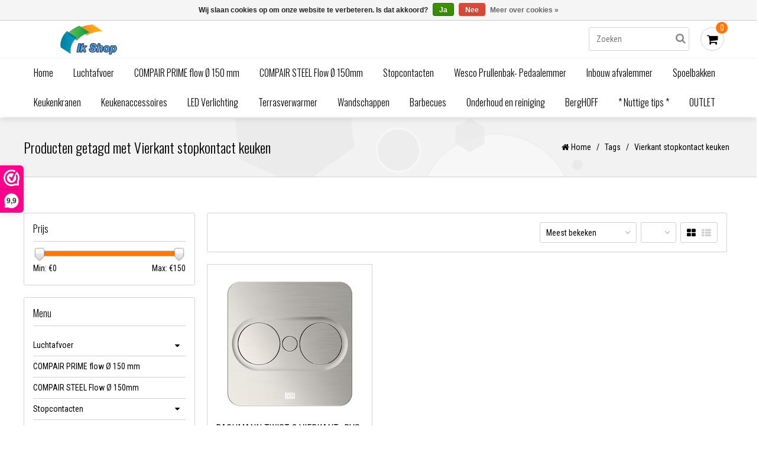

--- FILE ---
content_type: text/html;charset=utf-8
request_url: https://www.ikshop.be/tags/vierkant-stopkontact-keuken/
body_size: 9800
content:
<!DOCTYPE html>
<html lang="nl">
  <head>    
    <meta charset="utf-8"/>
<!-- [START] 'blocks/head.rain' -->
<!--

  (c) 2008-2026 Lightspeed Netherlands B.V.
  http://www.lightspeedhq.com
  Generated: 15-01-2026 @ 19:09:17

-->
<link rel="canonical" href="https://www.ikshop.be/tags/vierkant-stopkontact-keuken/"/>
<link rel="alternate" href="https://www.ikshop.be/index.rss" type="application/rss+xml" title="Nieuwe producten"/>
<link href="https://cdn.webshopapp.com/assets/cookielaw.css?2025-02-20" rel="stylesheet" type="text/css"/>
<meta name="robots" content="noodp,noydir"/>
<meta name="google-site-verification" content="LPk4sVsvcrG6EItCaoo2J3OKdoPsIhCKgr5DgGoFOj4"/>
<meta name="google-site-verification" content="Xhak-f0hymVFc_BIH0BSt4VS7UBAd1Rl0atS4laLAP0"/>
<meta property="og:url" content="https://www.ikshop.be/tags/vierkant-stopkontact-keuken/?source=facebook"/>
<meta property="og:site_name" content="IkShop"/>
<meta property="og:title" content="Vierkant stopkontact keuken"/>
<meta property="og:description" content="Toonaangevende Keukenaccessoires bestel je heel eenvoudig online in de webshop van IkShop. Hier vind je een groot assortiment keukenaccessoires waaronder:kranen"/>
<!--[if lt IE 9]>
<script src="https://cdn.webshopapp.com/assets/html5shiv.js?2025-02-20"></script>
<![endif]-->
<!-- [END] 'blocks/head.rain' -->
    <title>Vierkant stopkontact keuken - IkShop</title>
    <meta name="description" content="Toonaangevende Keukenaccessoires bestel je heel eenvoudig online in de webshop van IkShop. Hier vind je een groot assortiment keukenaccessoires waaronder:kranen" />
    <meta name="keywords" content="Vierkant, stopkontact, keuken, Wesco, spoelunits, verlichtingen, keukenkranen, keukenaccessoires, montagematerialen, afvalsystemen, luchtafvoer, compair flow, spoelbak, dampkapbuis, platte dampkapbuis, Ventilatieroosters, Inbouw afvalemmers, Compair" />
    <meta http-equiv="X-UA-Compatible" content="IE=edge">
    <meta name="viewport" content="width=device-width, initial-scale=1.0, maximum-scale=1.0, user-scalable=0">
    <meta name="apple-mobile-web-app-capable" content="yes">
    <meta name="apple-mobile-web-app-status-bar-style" content="black">
    
    
<!-- Facebook Pixel Code -->
<script>
!function(f,b,e,v,n,t,s){if(f.fbq)return;n=f.fbq=function(){n.callMethod?
n.callMethod.apply(n,arguments):n.queue.push(arguments)};if(!f._fbq)f._fbq=n;
n.push=n;n.loaded=!0;n.version='2.0';n.queue=[];t=b.createElement(e);t.async=!0;
t.src=v;s=b.getElementsByTagName(e)[0];s.parentNode.insertBefore(t,s)}(window,
document,'script','https://connect.facebook.net/en_US/fbevents.js');
 
fbq('init', '1223049121041780');
fbq('track', "PageView");</script>
<noscript><img height="1" width="1" style="display:none"
src="https://www.facebook.com/tr?id=1223049121041780&ev=PageView&noscript=1"
/></noscript>
<!-- End Facebook Pixel Code -->

<link rel="shortcut icon" href="https://cdn.webshopapp.com/shops/109736/themes/97290/assets/favicon.ico?20260101102842" type="image/x-icon" />
<link href='//fonts.googleapis.com/css?family=Roboto%20Condensed:400,300,600' rel='stylesheet' type='text/css'>
<link href='//fonts.googleapis.com/css?family=Oswald:400,300,600' rel='stylesheet' type='text/css'>
<link rel="shortcut icon" href="https://cdn.webshopapp.com/shops/109736/themes/97290/assets/favicon.ico?20260101102842" type="image/x-icon" />

<link href="https://cdn.webshopapp.com/shops/109736/themes/97290/assets/font-awesome-min.css?2026010212423620201216153724" rel="stylesheet" type="text/css" />
<link rel="stylesheet" href="https://cdn.webshopapp.com/shops/109736/themes/97290/assets/swiper.css?2026010212423620201216153724" />
<link rel="stylesheet" href="https://cdn.webshopapp.com/shops/109736/themes/97290/assets/flexslider.css?2026010212423620201216153724" />
<link rel="stylesheet" href="https://cdn.webshopapp.com/shops/109736/themes/97290/assets/jquery-fancybox.css?2026010212423620201216153724" />
<link rel="stylesheet" href="https://cdn.webshopapp.com/shops/109736/themes/97290/assets/style.css?2026010212423620201216153724" />  
<link rel="stylesheet" href="https://cdn.webshopapp.com/shops/109736/themes/97290/assets/responsive.css?2026010212423620201216153724" /> 
<link rel="stylesheet" href="https://cdn.webshopapp.com/shops/109736/themes/97290/assets/settings.css?2026010212423620201216153724" />
<link rel="stylesheet" href="https://cdn.webshopapp.com/shops/109736/themes/97290/assets/responsive-settings.css?2026010212423620201216153724" /> 
<link rel="stylesheet" href="https://cdn.webshopapp.com/shops/109736/themes/97290/assets/custom.css?2026010212423620201216153724" />


<link rel="stylesheet" href="https://cdn.webshopapp.com/assets/gui-2-0.css?2025-02-20" />
<link rel="stylesheet" href="https://cdn.webshopapp.com/assets/gui-responsive-2-0.css?2025-02-20" />

<!--[if lt IE 9]>
<link rel="stylesheet" href="https://cdn.webshopapp.com/shops/109736/themes/97290/assets/style-ie.css?2026010212423620201216153724" />
<![endif]-->

<script src="https://cdn.webshopapp.com/shops/109736/themes/97290/assets/jquery-1-11-3-min.js?2026010212423620201216153724" type="text/javascript"></script>
<script src="https://cdn.webshopapp.com/shops/109736/themes/97290/assets/jquery-migrate-1-2-1-min.js?2026010212423620201216153724" type="text/javascript"></script>
<script src="https://cdn.webshopapp.com/assets/jquery-ui-1-10-1.js?2025-02-20" type="text/javascript"></script>
<script src="https://cdn.webshopapp.com/shops/109736/themes/97290/assets/modernizr-min.js?2026010212423620201216153724" type="text/javascript"></script>

<script type="text/javascript" src="https://cdn.webshopapp.com/shops/109736/themes/97290/assets/swiper-min.js?2026010212423620201216153724"></script>
<script type="text/javascript" src="https://cdn.webshopapp.com/shops/109736/themes/97290/assets/jquery-flexslider-min.js?2026010212423620201216153724"></script>
<script type="text/javascript" src="https://cdn.webshopapp.com/shops/109736/themes/97290/assets/jquery-fancybox-pack.js?2026010212423620201216153724"></script>

<script type="text/javascript" src="https://cdn.webshopapp.com/shops/109736/themes/97290/assets/main.js?2026010212423620201216153724"></script>
<script type="text/javascript" src="https://cdn.webshopapp.com/shops/109736/themes/97290/assets/main-responsive.js?2026010212423620201216153724"></script>

  </head>
  <body>  
    
<noscript><p class="wsa-demobar">Javascript is uitgeschakeld in uw browser! Activeer het a.u.b. om volledig gebruik te kunnen maken van onze diensten.</p></noscript>

<script type="text/javascript">
  var searchUrl = 'https://www.ikshop.be/search/';
  var discounts = 0;
  var cat_auto = false;
  var brand_auto = false;
  </script>

<header id="topnav">
  <div id="top">
    <div class="wrapper">
            <div class="right">
                
                <div class="tui-dropdown">
          <a href="javascript:void(0)">Blogs</a>
          <ul>
                        <li class="item blog">
              <a href="https://www.ikshop.be/blogs/waardevolle-tips/" title="Waardevolle tips">Waardevolle tips</a>
                            <ul>
                                <li class="item">
                  <a href="https://www.ikshop.be/blogs/waardevolle-tips/waar-kun-je-handdoeken-en-theedoeken-opbergen-in-d/" title="Waar kun je handdoeken en theedoeken opbergen in de keuken?">Waar kun je handdoeken en theedoeken opbergen in de keuken?</a>
                </li>
                                <li class="item">
                  <a href="https://www.ikshop.be/blogs/waardevolle-tips/de-terugslagklep-thermobox-van-compair-flow-houd-d/" title="De Terugslagklep Thermobox van Compair Flow houd de warmte binnen en koude lucht buiten">De Terugslagklep Thermobox van Compair Flow houd de warmte binnen en koude lucht buiten</a>
                </li>
                                <li class="item">
                  <a href="https://www.ikshop.be/blogs/waardevolle-tips/het-belang-van-een-goede-ventilatie-in-je-woning/" title="Het belang van een goede ventilatie in je woning">Het belang van een goede ventilatie in je woning</a>
                </li>
                                <li class="item">
                  <a href="https://www.ikshop.be/blogs/waardevolle-tips/5-keuken-accessoires-die-je-in-huis-moet-hebben/" title="5 keuken accessoires die je in huis moet hebben">5 keuken accessoires die je in huis moet hebben</a>
                </li>
                                <li class="item">
                  <a href="https://www.ikshop.be/blogs/waardevolle-tips/afval-scheiden-zo-doe-je-het/" title="Afval scheiden: zo doe je het">Afval scheiden: zo doe je het</a>
                </li>
                              </ul>
                          </li>
                      </ul>
        </div>
                
        <a href="https://www.ikshop.be/cart/" title="Winkelwagen" class="cart">
          <span class="fa fa-shopping-cart"></span>
          Bestellen - €0,00
        </a>
        <a href="https://www.ikshop.be/account/" title="Mijn account" class="my-account">
          <span class="fa fa-user"></span>
                    Inloggen
                  </a>
      </div>
      
      <div class="mobile">
                
                
        <div class="mobile-dropdown cart">
          <a href="https://www.ikshop.be/cart/"><span class="fa fa-shopping-cart"></span></a>
          <span class="cartCount">0</span>
        </div>
        
        <div class="mobile-dropdown account">
          <a href="https://www.ikshop.be/account/"><span class="fa fa-user"></span></a>
        </div>
      </div>
    </div>
  </div>
  <div id="responsive_logo">
    <a href="https://www.ikshop.be/" title="De grootste collectie keukenaccessoires online ...">
      <img src="https://cdn.webshopapp.com/shops/109736/themes/97290/v/1905214/assets/logo.png?20231214115948" alt="De grootste collectie keukenaccessoires online ..." height="100%" width="100%"/>
    </a>
  </div>
  <div class="wrapper">
    <div id="resNavOpener">
      <span class="fa fa-bars"></span>
    </div>
    
    <div id="logo">
      <a href="https://www.ikshop.be/" title="De grootste collectie keukenaccessoires online ...">
        <img src="https://cdn.webshopapp.com/shops/109736/themes/97290/v/1905214/assets/logo.png?20231214115948" alt="De grootste collectie keukenaccessoires online ..." width="220px" height="63px"/>
      </a>
    </div>
        <div class="height-maintain"></div>
        <div id="cartContainer">
      <div id="cart">
        <div id="cartToggle">
          <a href="https://www.ikshop.be/cart/" title="Winkelwagen" class="cart">
          <span class="fa fa-shopping-cart"></span></a>
          <span class="cartCount">0</span>
        </div>
        
        <div id="innerCart">
          <h3>Uw winkelwagen is leeg</h3>
          
          <p>Totaal: <strong>€0,00</strong></p>
          
          <div id="cartButton">
            <a href="https://www.ikshop.be/cart/" title="Winkelwagen">Winkelwagen</a>
          </div>
        </div>
      </div>
      <form action="https://www.ikshop.be/search/" method="get" id="formSearch">
        <input type="text" name="q" autocomplete="off" value="" placeholder="Zoeken"/>
        <span onclick="$('#formSearch').submit();" title="Zoeken" class="fa fa-search"></span>
        <div class="autocomplete">
          <div class="products products-livesearch clear"></div>
          <div class="notfound">Geen producten gevonden...</div>
          <div class="more btn clear"><a class="item-add-btn livesearch" href="https://www.ikshop.be/search/">Bekijk alle resultaten <span>(0)</span></a></div>
        </div>
      </form>
    </div>
  </div>
    <hr class="full-width" />
  
  <div class="wrapper full-width">  
    <nav>
      <ul>
        <li class="item home">
          <a href="https://www.ikshop.be/" title="Home">Home</a>
        </li>
                <li class="item">
          <a href="https://www.ikshop.be/luchtafvoer/" title="Luchtafvoer">Luchtafvoer</a>
                    <ul class="sub-1">
                        <li class="item">
              <a href="https://www.ikshop.be/luchtafvoer/compair-flow-150-platte-en-ronde-buis/" title="COMPAIR flow Ø 150 Platte en Ronde buis">COMPAIR flow Ø 150 Platte en Ronde buis</a>
                          </li>
                        <li class="item">
              <a href="https://www.ikshop.be/luchtafvoer/compair-flow-125-platte-en-ronde-buis/" title="COMPAIR flow Ø 125 Platte en Ronde buis">COMPAIR flow Ø 125 Platte en Ronde buis</a>
                          </li>
                        <li class="item">
              <a href="https://www.ikshop.be/luchtafvoer/flexibele-afvoerbuis/" title="Flexibele afvoerbuis">Flexibele afvoerbuis</a>
                          </li>
                        <li class="item">
              <a href="https://www.ikshop.be/luchtafvoer/luchtrooster/" title="Luchtrooster">Luchtrooster</a>
                          </li>
                      </ul>
                  </li>
                <li class="item">
          <a href="https://www.ikshop.be/compair-prime-flow-150-mm/" title="COMPAIR PRIME flow Ø 150 mm ">COMPAIR PRIME flow Ø 150 mm </a>
                  </li>
                <li class="item">
          <a href="https://www.ikshop.be/compair-steel-flow-150mm/" title="COMPAIR STEEL Flow Ø 150mm">COMPAIR STEEL Flow Ø 150mm</a>
                  </li>
                <li class="item">
          <a href="https://www.ikshop.be/stopcontacten/" title="Stopcontacten">Stopcontacten</a>
                    <ul class="sub-4">
                        <li class="item">
              <a href="https://www.ikshop.be/stopcontacten/inbouw-stopcontacten/" title="Inbouw stopcontacten">Inbouw stopcontacten</a>
                          </li>
                        <li class="item">
              <a href="https://www.ikshop.be/stopcontacten/opbouw-stopcontacten/" title="Opbouw stopcontacten">Opbouw stopcontacten</a>
                          </li>
                      </ul>
                  </li>
                <li class="item">
          <a href="https://www.ikshop.be/wesco-prullenbak-pedaalemmer/" title="Wesco Prullenbak- Pedaalemmer">Wesco Prullenbak- Pedaalemmer</a>
                  </li>
                <li class="item">
          <a href="https://www.ikshop.be/inbouw-afvalemmer/" title="Inbouw afvalemmer">Inbouw afvalemmer</a>
                  </li>
                <li class="item">
          <a href="https://www.ikshop.be/spoelbakken/" title="Spoelbakken">Spoelbakken</a>
                    <ul class="sub-7">
                        <li class="item">
              <a href="https://www.ikshop.be/spoelbakken/zwarte-spoelbak/" title="Zwarte Spoelbak">Zwarte Spoelbak</a>
                          </li>
                        <li class="item">
              <a href="https://www.ikshop.be/spoelbakken/rvs-spoelbak/" title="RVS spoelbak">RVS spoelbak</a>
                          </li>
                        <li class="item">
              <a href="https://www.ikshop.be/spoelbakken/silgranit-spoelbak/" title="Silgranit spoelbak">Silgranit spoelbak</a>
                            <ul class="subsub-3">
                                <li class="item">
                  <a href="https://www.ikshop.be/spoelbakken/silgranit-spoelbak/spoelbak-blanco-sity-xl-6-s/" title="Spoelbak Blanco SITY XL 6 S">Spoelbak Blanco SITY XL 6 S</a>
                </li>
                              </ul>
                          </li>
                        <li class="item">
              <a href="https://www.ikshop.be/spoelbakken/keramische-spoelbak/" title="Keramische spoelbak">Keramische spoelbak</a>
                          </li>
                        <li class="item">
              <a href="https://www.ikshop.be/spoelbakken/accessoires/" title="Accessoires">Accessoires</a>
                          </li>
                      </ul>
                  </li>
                <li class="item">
          <a href="https://www.ikshop.be/keukenkranen/" title="Keukenkranen">Keukenkranen</a>
                    <ul class="sub-8">
                        <li class="item">
              <a href="https://www.ikshop.be/keukenkranen/mengkranen/" title="Mengkranen">Mengkranen</a>
                          </li>
                        <li class="item">
              <a href="https://www.ikshop.be/keukenkranen/zeepdispenser/" title="Zeepdispenser">Zeepdispenser</a>
                          </li>
                        <li class="item">
              <a href="https://www.ikshop.be/keukenkranen/raamoplossingen/" title="Raamoplossingen">Raamoplossingen</a>
                          </li>
                      </ul>
                  </li>
                <li class="item">
          <a href="https://www.ikshop.be/keukenaccessoires/" title="Keukenaccessoires">Keukenaccessoires</a>
                    <ul class="sub-9">
                        <li class="item">
              <a href="https://www.ikshop.be/keukenaccessoires/wesco-accessoires/" title="Wesco Accessoires">Wesco Accessoires</a>
                          </li>
                        <li class="item">
              <a href="https://www.ikshop.be/keukenaccessoires/accessoires/" title="Accessoires">Accessoires</a>
                          </li>
                        <li class="item">
              <a href="https://www.ikshop.be/keukenaccessoires/relingsystemen-relista/" title="Relingsystemen RELISTA®">Relingsystemen RELISTA®</a>
                            <ul class="subsub-3">
                                <li class="item">
                  <a href="https://www.ikshop.be/keukenaccessoires/relingsystemen-relista/relingsysteem-keuken-industriele-look/" title="Relingsysteem keuken industriële look">Relingsysteem keuken industriële look</a>
                </li>
                                <li class="item">
                  <a href="https://www.ikshop.be/keukenaccessoires/relingsystemen-relista/relista-alto/" title="RELISTA® Alto">RELISTA® Alto</a>
                </li>
                                <li class="item">
                  <a href="https://www.ikshop.be/keukenaccessoires/relingsystemen-relista/relista-alto-onda/" title="RELISTA® Alto - Onda">RELISTA® Alto - Onda</a>
                </li>
                                <li class="item">
                  <a href="https://www.ikshop.be/keukenaccessoires/relingsystemen-relista/relista-linero-mosaiq/" title="RELISTA® Linero MosaiQ">RELISTA® Linero MosaiQ</a>
                </li>
                              </ul>
                          </li>
                        <li class="item">
              <a href="https://www.ikshop.be/keukenaccessoires/doekenrekken/" title="Doekenrekken">Doekenrekken</a>
                          </li>
                        <li class="item">
              <a href="https://www.ikshop.be/keukenaccessoires/kastinrichting/" title="Kastinrichting">Kastinrichting</a>
                          </li>
                        <li class="item">
              <a href="https://www.ikshop.be/keukenaccessoires/lade-indeling/" title="Lade indeling">Lade indeling</a>
                            <ul class="subsub-6">
                                <li class="item">
                  <a href="https://www.ikshop.be/keukenaccessoires/lade-indeling/storex-modify/" title="Storex Modify">Storex Modify</a>
                </li>
                                <li class="item">
                  <a href="https://www.ikshop.be/keukenaccessoires/lade-indeling/storex-cox-box-220/" title="Storex Cox® Box 220">Storex Cox® Box 220</a>
                </li>
                              </ul>
                          </li>
                        <li class="item">
              <a href="https://www.ikshop.be/keukenaccessoires/voedselvermaler/" title="Voedselvermaler">Voedselvermaler</a>
                          </li>
                      </ul>
                  </li>
                <li class="item">
          <a href="https://www.ikshop.be/led-verlichting/" title="LED Verlichting">LED Verlichting</a>
                    <ul class="sub-10">
                        <li class="item">
              <a href="https://www.ikshop.be/led-verlichting/pendellampen/" title="Pendellampen">Pendellampen</a>
                          </li>
                        <li class="item">
              <a href="https://www.ikshop.be/led-verlichting/keukenverlichting-onderbouw/" title="Keukenverlichting onderbouw ">Keukenverlichting onderbouw </a>
                          </li>
                      </ul>
                  </li>
                <li class="item">
          <a href="https://www.ikshop.be/terrasverwarmer/" title="Terrasverwarmer">Terrasverwarmer</a>
                  </li>
                <li class="item">
          <a href="https://www.ikshop.be/wandschappen/" title="Wandschappen">Wandschappen</a>
                    <ul class="sub-12">
                        <li class="item">
              <a href="https://www.ikshop.be/wandschappen/wandsystemen-one-cubo/" title="Wandsystemen One | Cubo">Wandsystemen One | Cubo</a>
                          </li>
                      </ul>
                  </li>
                <li class="item">
          <a href="https://www.ikshop.be/barbecues/" title="Barbecues">Barbecues</a>
                  </li>
                <li class="item">
          <a href="https://www.ikshop.be/onderhoud-en-reiniging/" title="Onderhoud en reiniging">Onderhoud en reiniging</a>
                  </li>
                <li class="item">
          <a href="https://www.ikshop.be/berghoff/" title="BergHOFF">BergHOFF</a>
                    <ul class="sub-15">
                        <li class="item">
              <a href="https://www.ikshop.be/berghoff/keukengerei-accessoires/" title="Keukengerei &amp; accessoires">Keukengerei &amp; accessoires</a>
                            <ul class="subsub-1">
                                <li class="item">
                  <a href="https://www.ikshop.be/berghoff/keukengerei-accessoires/snijplanken/" title="Snijplanken">Snijplanken</a>
                </li>
                                <li class="item">
                  <a href="https://www.ikshop.be/berghoff/keukengerei-accessoires/voorraaddozen/" title="Voorraaddozen">Voorraaddozen</a>
                </li>
                              </ul>
                          </li>
                        <li class="item">
              <a href="https://www.ikshop.be/berghoff/barbecue/" title="Barbecue">Barbecue</a>
                          </li>
                        <li class="item">
              <a href="https://www.ikshop.be/berghoff/downdraft-kookpotten/" title="Downdraft kookpotten">Downdraft kookpotten</a>
                          </li>
                      </ul>
                  </li>
                <li class="item">
          <a href="https://www.ikshop.be/nuttige-tips/" title="* Nuttige tips *">* Nuttige tips *</a>
                  </li>
                <li class="item">
          <a href="https://www.ikshop.be/outlet/" title="OUTLET">OUTLET</a>
                  </li>
              </ul>
    </nav>
  </div>
  </header>


<div id="resMenu">
  <div id="resNavCloser">
    <span class="fa fa-close"></span>
  </div>
  
  <div id="resNav">
    <ul>
      <li class="item home">
        <a href="https://www.ikshop.be/" title="Home">Home</a>
      </li>
            <li class="item">
        <a href="https://www.ikshop.be/luchtafvoer/" title="Luchtafvoer">Luchtafvoer</a>
                <span class="fa fa-plus"></span>
        <ul>
                    <li class="item">
            <a href="https://www.ikshop.be/luchtafvoer/compair-flow-150-platte-en-ronde-buis/" title="COMPAIR flow Ø 150 Platte en Ronde buis">COMPAIR flow Ø 150 Platte en Ronde buis</a>
                      </li>
                    <li class="item">
            <a href="https://www.ikshop.be/luchtafvoer/compair-flow-125-platte-en-ronde-buis/" title="COMPAIR flow Ø 125 Platte en Ronde buis">COMPAIR flow Ø 125 Platte en Ronde buis</a>
                      </li>
                    <li class="item">
            <a href="https://www.ikshop.be/luchtafvoer/flexibele-afvoerbuis/" title="Flexibele afvoerbuis">Flexibele afvoerbuis</a>
                      </li>
                    <li class="item">
            <a href="https://www.ikshop.be/luchtafvoer/luchtrooster/" title="Luchtrooster">Luchtrooster</a>
                      </li>
                  </ul>
              </li>
            <li class="item">
        <a href="https://www.ikshop.be/compair-prime-flow-150-mm/" title="COMPAIR PRIME flow Ø 150 mm ">COMPAIR PRIME flow Ø 150 mm </a>
              </li>
            <li class="item">
        <a href="https://www.ikshop.be/compair-steel-flow-150mm/" title="COMPAIR STEEL Flow Ø 150mm">COMPAIR STEEL Flow Ø 150mm</a>
              </li>
            <li class="item">
        <a href="https://www.ikshop.be/stopcontacten/" title="Stopcontacten">Stopcontacten</a>
                <span class="fa fa-plus"></span>
        <ul>
                    <li class="item">
            <a href="https://www.ikshop.be/stopcontacten/inbouw-stopcontacten/" title="Inbouw stopcontacten">Inbouw stopcontacten</a>
                      </li>
                    <li class="item">
            <a href="https://www.ikshop.be/stopcontacten/opbouw-stopcontacten/" title="Opbouw stopcontacten">Opbouw stopcontacten</a>
                      </li>
                  </ul>
              </li>
            <li class="item">
        <a href="https://www.ikshop.be/wesco-prullenbak-pedaalemmer/" title="Wesco Prullenbak- Pedaalemmer">Wesco Prullenbak- Pedaalemmer</a>
              </li>
            <li class="item">
        <a href="https://www.ikshop.be/inbouw-afvalemmer/" title="Inbouw afvalemmer">Inbouw afvalemmer</a>
              </li>
            <li class="item">
        <a href="https://www.ikshop.be/spoelbakken/" title="Spoelbakken">Spoelbakken</a>
                <span class="fa fa-plus"></span>
        <ul>
                    <li class="item">
            <a href="https://www.ikshop.be/spoelbakken/zwarte-spoelbak/" title="Zwarte Spoelbak">Zwarte Spoelbak</a>
                      </li>
                    <li class="item">
            <a href="https://www.ikshop.be/spoelbakken/rvs-spoelbak/" title="RVS spoelbak">RVS spoelbak</a>
                      </li>
                    <li class="item">
            <a href="https://www.ikshop.be/spoelbakken/silgranit-spoelbak/" title="Silgranit spoelbak">Silgranit spoelbak</a>
                        <span class="fa fa-plus"></span>
            <ul>
                            <li class="item">
                <a href="https://www.ikshop.be/spoelbakken/silgranit-spoelbak/spoelbak-blanco-sity-xl-6-s/" title="Spoelbak Blanco SITY XL 6 S">Spoelbak Blanco SITY XL 6 S</a>
              </li>
                          </ul>
                      </li>
                    <li class="item">
            <a href="https://www.ikshop.be/spoelbakken/keramische-spoelbak/" title="Keramische spoelbak">Keramische spoelbak</a>
                      </li>
                    <li class="item">
            <a href="https://www.ikshop.be/spoelbakken/accessoires/" title="Accessoires">Accessoires</a>
                      </li>
                  </ul>
              </li>
            <li class="item">
        <a href="https://www.ikshop.be/keukenkranen/" title="Keukenkranen">Keukenkranen</a>
                <span class="fa fa-plus"></span>
        <ul>
                    <li class="item">
            <a href="https://www.ikshop.be/keukenkranen/mengkranen/" title="Mengkranen">Mengkranen</a>
                      </li>
                    <li class="item">
            <a href="https://www.ikshop.be/keukenkranen/zeepdispenser/" title="Zeepdispenser">Zeepdispenser</a>
                      </li>
                    <li class="item">
            <a href="https://www.ikshop.be/keukenkranen/raamoplossingen/" title="Raamoplossingen">Raamoplossingen</a>
                      </li>
                  </ul>
              </li>
            <li class="item">
        <a href="https://www.ikshop.be/keukenaccessoires/" title="Keukenaccessoires">Keukenaccessoires</a>
                <span class="fa fa-plus"></span>
        <ul>
                    <li class="item">
            <a href="https://www.ikshop.be/keukenaccessoires/wesco-accessoires/" title="Wesco Accessoires">Wesco Accessoires</a>
                      </li>
                    <li class="item">
            <a href="https://www.ikshop.be/keukenaccessoires/accessoires/" title="Accessoires">Accessoires</a>
                      </li>
                    <li class="item">
            <a href="https://www.ikshop.be/keukenaccessoires/relingsystemen-relista/" title="Relingsystemen RELISTA®">Relingsystemen RELISTA®</a>
                        <span class="fa fa-plus"></span>
            <ul>
                            <li class="item">
                <a href="https://www.ikshop.be/keukenaccessoires/relingsystemen-relista/relingsysteem-keuken-industriele-look/" title="Relingsysteem keuken industriële look">Relingsysteem keuken industriële look</a>
              </li>
                            <li class="item">
                <a href="https://www.ikshop.be/keukenaccessoires/relingsystemen-relista/relista-alto/" title="RELISTA® Alto">RELISTA® Alto</a>
              </li>
                            <li class="item">
                <a href="https://www.ikshop.be/keukenaccessoires/relingsystemen-relista/relista-alto-onda/" title="RELISTA® Alto - Onda">RELISTA® Alto - Onda</a>
              </li>
                            <li class="item">
                <a href="https://www.ikshop.be/keukenaccessoires/relingsystemen-relista/relista-linero-mosaiq/" title="RELISTA® Linero MosaiQ">RELISTA® Linero MosaiQ</a>
              </li>
                          </ul>
                      </li>
                    <li class="item">
            <a href="https://www.ikshop.be/keukenaccessoires/doekenrekken/" title="Doekenrekken">Doekenrekken</a>
                      </li>
                    <li class="item">
            <a href="https://www.ikshop.be/keukenaccessoires/kastinrichting/" title="Kastinrichting">Kastinrichting</a>
                      </li>
                    <li class="item">
            <a href="https://www.ikshop.be/keukenaccessoires/lade-indeling/" title="Lade indeling">Lade indeling</a>
                        <span class="fa fa-plus"></span>
            <ul>
                            <li class="item">
                <a href="https://www.ikshop.be/keukenaccessoires/lade-indeling/storex-modify/" title="Storex Modify">Storex Modify</a>
              </li>
                            <li class="item">
                <a href="https://www.ikshop.be/keukenaccessoires/lade-indeling/storex-cox-box-220/" title="Storex Cox® Box 220">Storex Cox® Box 220</a>
              </li>
                          </ul>
                      </li>
                    <li class="item">
            <a href="https://www.ikshop.be/keukenaccessoires/voedselvermaler/" title="Voedselvermaler">Voedselvermaler</a>
                      </li>
                  </ul>
              </li>
            <li class="item">
        <a href="https://www.ikshop.be/led-verlichting/" title="LED Verlichting">LED Verlichting</a>
                <span class="fa fa-plus"></span>
        <ul>
                    <li class="item">
            <a href="https://www.ikshop.be/led-verlichting/pendellampen/" title="Pendellampen">Pendellampen</a>
                      </li>
                    <li class="item">
            <a href="https://www.ikshop.be/led-verlichting/keukenverlichting-onderbouw/" title="Keukenverlichting onderbouw ">Keukenverlichting onderbouw </a>
                      </li>
                  </ul>
              </li>
            <li class="item">
        <a href="https://www.ikshop.be/terrasverwarmer/" title="Terrasverwarmer">Terrasverwarmer</a>
              </li>
            <li class="item">
        <a href="https://www.ikshop.be/wandschappen/" title="Wandschappen">Wandschappen</a>
                <span class="fa fa-plus"></span>
        <ul>
                    <li class="item">
            <a href="https://www.ikshop.be/wandschappen/wandsystemen-one-cubo/" title="Wandsystemen One | Cubo">Wandsystemen One | Cubo</a>
                      </li>
                  </ul>
              </li>
            <li class="item">
        <a href="https://www.ikshop.be/barbecues/" title="Barbecues">Barbecues</a>
              </li>
            <li class="item">
        <a href="https://www.ikshop.be/onderhoud-en-reiniging/" title="Onderhoud en reiniging">Onderhoud en reiniging</a>
              </li>
            <li class="item">
        <a href="https://www.ikshop.be/berghoff/" title="BergHOFF">BergHOFF</a>
                <span class="fa fa-plus"></span>
        <ul>
                    <li class="item">
            <a href="https://www.ikshop.be/berghoff/keukengerei-accessoires/" title="Keukengerei &amp; accessoires">Keukengerei &amp; accessoires</a>
                        <span class="fa fa-plus"></span>
            <ul>
                            <li class="item">
                <a href="https://www.ikshop.be/berghoff/keukengerei-accessoires/snijplanken/" title="Snijplanken">Snijplanken</a>
              </li>
                            <li class="item">
                <a href="https://www.ikshop.be/berghoff/keukengerei-accessoires/voorraaddozen/" title="Voorraaddozen">Voorraaddozen</a>
              </li>
                          </ul>
                      </li>
                    <li class="item">
            <a href="https://www.ikshop.be/berghoff/barbecue/" title="Barbecue">Barbecue</a>
                      </li>
                    <li class="item">
            <a href="https://www.ikshop.be/berghoff/downdraft-kookpotten/" title="Downdraft kookpotten">Downdraft kookpotten</a>
                      </li>
                  </ul>
              </li>
            <li class="item">
        <a href="https://www.ikshop.be/nuttige-tips/" title="* Nuttige tips *">* Nuttige tips *</a>
              </li>
            <li class="item">
        <a href="https://www.ikshop.be/outlet/" title="OUTLET">OUTLET</a>
              </li>
            
            
             <li class="item blog">
        <a href="javascript:void(0)">Blogs</a>
        <span class="fa fa-plus"></span>
        <ul>
                    <li class="item blog">
            <a href="https://www.ikshop.be/blogs/waardevolle-tips/" title="Waardevolle tips">Waardevolle tips</a>
                        <span class="fa fa-plus"></span>
            <ul>
                            <li class="item">
                <a href="https://www.ikshop.be/blogs/waardevolle-tips/waar-kun-je-handdoeken-en-theedoeken-opbergen-in-d/" title="Waar kun je handdoeken en theedoeken opbergen in de keuken?">Waar kun je handdoeken en theedoeken opbergen in de keuken?</a>
              </li>
                            <li class="item">
                <a href="https://www.ikshop.be/blogs/waardevolle-tips/de-terugslagklep-thermobox-van-compair-flow-houd-d/" title="De Terugslagklep Thermobox van Compair Flow houd de warmte binnen en koude lucht buiten">De Terugslagklep Thermobox van Compair Flow houd de warmte binnen en koude lucht buiten</a>
              </li>
                            <li class="item">
                <a href="https://www.ikshop.be/blogs/waardevolle-tips/het-belang-van-een-goede-ventilatie-in-je-woning/" title="Het belang van een goede ventilatie in je woning">Het belang van een goede ventilatie in je woning</a>
              </li>
                            <li class="item">
                <a href="https://www.ikshop.be/blogs/waardevolle-tips/5-keuken-accessoires-die-je-in-huis-moet-hebben/" title="5 keuken accessoires die je in huis moet hebben">5 keuken accessoires die je in huis moet hebben</a>
              </li>
                            <li class="item">
                <a href="https://www.ikshop.be/blogs/waardevolle-tips/afval-scheiden-zo-doe-je-het/" title="Afval scheiden: zo doe je het">Afval scheiden: zo doe je het</a>
              </li>
                          </ul>
                      </li>
                  </ul>
      </li>
          </ul>
  </div>
</div>    
    
<div class="page-header">
  <div class="wrapper">
    <div class="page-title">
      <h1>Producten getagd met Vierkant stopkontact keuken</h1>
    </div>
    <div class="breadcrumbs">
      <a href="https://www.ikshop.be/" title="Home"><span class="fa fa-home"></span> Home</a>
      
                  / <a href="https://www.ikshop.be/tags/" title="Tags">Tags</a>
                        / <a class="last" title="Vierkant stopkontact keuken">Vierkant stopkontact keuken</a>
                </div>
  </div>
</div>
      <div class="clear"></div>
    
    <div class="wrapper">
      <div class="container content sub-page sidebar-left">
                <div id="page-content">
    

  

<div class="filter-container">
  <div class="page-filters first">
            
    <form action="https://www.ikshop.be/tags/vierkant-stopkontact-keuken/" method="get" class="filter_form first">
      <input type="hidden" name="mode" value="grid" class="filter_form_mode" />
      <input type="hidden" name="limit" value="20" class="filter_form_limit" />
      <input type="hidden" name="sort" value="popular" class="filter_form_sort" />
      <input type="hidden" name="max" value="150" class="filter_form_max" />
      <input type="hidden" name="min" value="0" class="filter_form_min" />
      
      <div class="tui-dropdown">
        <a>Meest bekeken</a>
        <ul>
                    <li class="tui-sort popular"><a href="#" title="Meest bekeken">Meest bekeken</a></li>
                    <li class="tui-sort newest"><a href="#" title="Nieuwste producten">Nieuwste producten</a></li>
                    <li class="tui-sort lowest"><a href="#" title="Laagste prijs">Laagste prijs</a></li>
                    <li class="tui-sort highest"><a href="#" title="Hoogste prijs">Hoogste prijs</a></li>
                    <li class="tui-sort asc"><a href="#" title="Naam oplopend">Naam oplopend</a></li>
                    <li class="tui-sort desc"><a href="#" title="Naam aflopend">Naam aflopend</a></li>
                  </ul>
      </div>
      
            <div class="tui-dropdown limit">
        <a></a>
        <ul>
                    <li class="tui-limit tui-limit-6"><a href="#" title="6">6</a></li>
                    <li class="tui-limit tui-limit-9"><a href="#" title="9">9</a></li>
                    <li class="tui-limit tui-limit-12"><a href="#" title="12">12</a></li>
                    <li class="tui-limit tui-limit-15"><a href="#" title="15">15</a></li>
                    <li class="tui-limit tui-limit-18"><a href="#" title="18">18</a></li>
                    <li class="tui-limit tui-limit-21"><a href="#" title="21">21</a></li>
                    <li class="tui-limit tui-limit-24"><a href="#" title="24">24</a></li>
                  </ul>
      </div>
            
      <div class="modes">
        <ul>
                    <li class="grid"><a class=" active" href="#" title="Foto-tabel"><span class="fa fa-th-large"></span></a></li>
                    <li class="list"><a class="" href="#" title="Lijst"><span class="fa fa-th-list"></span></a></li>
                  </ul>
      </div>
      
          </form>
    
        <div class="filters-dropdown">
      <p>Filters</p>
      
      <div class="filters">
        
        <div class="filters-block price-filter">
          <h5>Prijs<span class="fa fa-caret-down"></span></h5>
          
          <div class="slider-container">
            <div class="sidebar-filter-slider">
              <div id="mobile-collection-filter-price"></div>
            </div>
            <div class="price-filter-range clear">
              <div class="min">Min: €<span>0</span></div>
              <div class="max">Max: €<span>150</span></div>
            </div>
          </div>
        </div>
        
        <div class="clear"></div>
        
              </div>
    </div>
      </div>
</div>

<script type="text/javascript">
  $(function(){
    var form = '.filter_form.first';
    $(form+' .tui-dropdown .tui-sort').click(function(){
      var ids = $(this).attr('class');
      var id = ids.split(' ')[1];
      
      $(form+' input[name="sort"]').val(id);
      $(this).closest('form').submit();
      return false;
    });
    
    $(form+' .tui-dropdown .tui-limit').click(function(){
      var id = $(this).find('a').attr('title');
      
      $(form+' input[name="limit"]').val(id);
      $(this).closest('form').submit();
      return false;
    });
    
    $(form+' .modes li').click(function(){
      var id = $(this).attr('class');
      
      $(form+' input[name="mode"]').val(id);
      $(this).closest('form').submit();
      return false;
    });
  });
  
      $(document).ready(function(){
    $(".filters-dropdown #mobile-collection-filter-price").slider({
      range: true,
      min: 0,
                                                  max: 150,
                                                  values: [0, 150],
                                                  step: 1,
                                                  slide: function( event, ui){
      $('.filters-dropdown .price-filter-range .min span').html(ui.values[0]);
    $('.filters-dropdown .price-filter-range .max span').html(ui.values[1]);
    
    $('.filter_form_min').val(ui.values[0]);
    $('.filter_form_max').val(ui.values[1]);
  },
                    stop: function(event, ui){
    $('.page-filters .filter_form.first').submit();
  }
    });
  });
  </script>


  
  <div class="products">
        
<script type="text/javascript">
  var btw = 'Incl. btw';
  var choice = 'Maak een keuze';
  var add = 'Toevoegen aan winkelwagen';
  var more = 'Meer informatie';
  var stock = 'Niet op voorraad';
  var type = 'grid';
</script>


<div class="productborder">
  <div class="product">
    
    
    
    <div class="image-wrap">
      <a href="https://www.ikshop.be/bachmann-twist-2-vierkant-rvs-look.html" title="Bachmann TWIST 2 Vierkant -RVS- look">
                        <img src="https://cdn.webshopapp.com/shops/109736/files/421110546/256x256x1/bachmann-twist-2-vierkant-rvs-look.jpg" width="256" height="256" alt="Bachmann TWIST 2 Vierkant -RVS- look" title="Bachmann TWIST 2 Vierkant -RVS- look" />
                      </a>
      
      <div class="popup">
        <a class="quick-view fancybox" href="#quick-view-140733701"><span class="quick-view-button">Snel bekijken</span></a>
        <div class="quick-view-content quick-view-140733701"></div>
      </div>
      
      <div class="description text-center">
        <a href="https://www.ikshop.be/bachmann-twist-2-vierkant-rvs-look.html" title="Bachmann TWIST 2 Vierkant -RVS- look">
                  </a>
      </div>
    </div>
    
    <div class="info">
      <a href="https://www.ikshop.be/bachmann-twist-2-vierkant-rvs-look.html" title="Bachmann TWIST 2 Vierkant -RVS- look" class="title">
        Bachmann TWIST 2 Vierkant -RVS- look
      </a>
      <div class="price">
        <p>€130,15</p>
                <div class="clear"></div>
      </div>
      
            
            
            <a href="https://www.ikshop.be/cart/add/277824236/" data-href="https://www.ikshop.be/cart/add/277824236/" class="cart"><span class="fa fa-shopping-cart"></span>Toevoegen aan winkelwagen</a>
          </div>
  </div>
</div>     
      
    
      </div>
  
    
    

<div class="filter-container">
  <div class="page-filters second">
            
    <form action="https://www.ikshop.be/tags/vierkant-stopkontact-keuken/" method="get" class="filter_form second">
      <input type="hidden" name="mode" value="grid" class="filter_form_mode" />
      <input type="hidden" name="limit" value="20" class="filter_form_limit" />
      <input type="hidden" name="sort" value="popular" class="filter_form_sort" />
      <input type="hidden" name="max" value="150" class="filter_form_max" />
      <input type="hidden" name="min" value="0" class="filter_form_min" />
      
      <div class="tui-dropdown">
        <a>Meest bekeken</a>
        <ul>
                    <li class="tui-sort popular"><a href="#" title="Meest bekeken">Meest bekeken</a></li>
                    <li class="tui-sort newest"><a href="#" title="Nieuwste producten">Nieuwste producten</a></li>
                    <li class="tui-sort lowest"><a href="#" title="Laagste prijs">Laagste prijs</a></li>
                    <li class="tui-sort highest"><a href="#" title="Hoogste prijs">Hoogste prijs</a></li>
                    <li class="tui-sort asc"><a href="#" title="Naam oplopend">Naam oplopend</a></li>
                    <li class="tui-sort desc"><a href="#" title="Naam aflopend">Naam aflopend</a></li>
                  </ul>
      </div>
      
            <div class="tui-dropdown limit">
        <a></a>
        <ul>
                    <li class="tui-limit tui-limit-6"><a href="#" title="6">6</a></li>
                    <li class="tui-limit tui-limit-9"><a href="#" title="9">9</a></li>
                    <li class="tui-limit tui-limit-12"><a href="#" title="12">12</a></li>
                    <li class="tui-limit tui-limit-15"><a href="#" title="15">15</a></li>
                    <li class="tui-limit tui-limit-18"><a href="#" title="18">18</a></li>
                    <li class="tui-limit tui-limit-21"><a href="#" title="21">21</a></li>
                    <li class="tui-limit tui-limit-24"><a href="#" title="24">24</a></li>
                  </ul>
      </div>
            
      <div class="modes">
        <ul>
                    <li class="grid"><a class=" active" href="#" title="Foto-tabel"><span class="fa fa-th-large"></span></a></li>
                    <li class="list"><a class="" href="#" title="Lijst"><span class="fa fa-th-list"></span></a></li>
                  </ul>
      </div>
      
          </form>
    
      </div>
</div>

<script type="text/javascript">
  $(function(){
    var form = '.filter_form.second';
    $(form+' .tui-dropdown .tui-sort').click(function(){
      var ids = $(this).attr('class');
      var id = ids.split(' ')[1];
      
      $(form+' input[name="sort"]').val(id);
      $(this).closest('form').submit();
      return false;
    });
    
    $(form+' .tui-dropdown .tui-limit').click(function(){
      var id = $(this).find('a').attr('title');
      
      $(form+' input[name="limit"]').val(id);
      $(this).closest('form').submit();
      return false;
    });
    
    $(form+' .modes li').click(function(){
      var id = $(this).attr('class');
      
      $(form+' input[name="mode"]').val(id);
      $(this).closest('form').submit();
      return false;
    });
  });
  
    </script>

  </div>



<div id="sidebar">
    
    <div class="side-block price-filter">
    <h5>Prijs</h5>
    <div class="sidebar-filter-slider">
      <div id="collection-filter-price"></div>
    </div>
    <div class="price-filter-range clear">
      <div class="min">Min: €<span>0</span></div>
      <div class="max">Max: €<span>150</span></div>
    </div>
  </div>
    
      
  <div class="side-block menu">
    <h5>Menu</h5>
    
        <ul class="fold">
            <li class="item"><span class="fa fa-caret-down"></span><a href="https://www.ikshop.be/luchtafvoer/" class="itemLink" title="Luchtafvoer">Luchtafvoer</a>
                <ul class="subnav">
                    <li class="subitem"><a href="https://www.ikshop.be/luchtafvoer/compair-flow-150-platte-en-ronde-buis/" class="subitemLink" title="COMPAIR flow Ø 150 Platte en Ronde buis">COMPAIR flow Ø 150 Platte en Ronde buis</a>
                          </li>
                        <li class="subitem"><a href="https://www.ikshop.be/luchtafvoer/compair-flow-125-platte-en-ronde-buis/" class="subitemLink" title="COMPAIR flow Ø 125 Platte en Ronde buis">COMPAIR flow Ø 125 Platte en Ronde buis</a>
                          </li>
                        <li class="subitem"><a href="https://www.ikshop.be/luchtafvoer/flexibele-afvoerbuis/" class="subitemLink" title="Flexibele afvoerbuis">Flexibele afvoerbuis</a>
                          </li>
                        <li class="subitem"><a href="https://www.ikshop.be/luchtafvoer/luchtrooster/" class="subitemLink" title="Luchtrooster">Luchtrooster</a>
                          </li>
                          </ul>
                      </li>
                <li class="item"><a href="https://www.ikshop.be/compair-prime-flow-150-mm/" class="itemLink" title="COMPAIR PRIME flow Ø 150 mm ">COMPAIR PRIME flow Ø 150 mm </a>
                  </li>
                <li class="item"><a href="https://www.ikshop.be/compair-steel-flow-150mm/" class="itemLink" title="COMPAIR STEEL Flow Ø 150mm">COMPAIR STEEL Flow Ø 150mm</a>
                  </li>
                <li class="item"><span class="fa fa-caret-down"></span><a href="https://www.ikshop.be/stopcontacten/" class="itemLink" title="Stopcontacten">Stopcontacten</a>
                <ul class="subnav">
                    <li class="subitem"><a href="https://www.ikshop.be/stopcontacten/inbouw-stopcontacten/" class="subitemLink" title="Inbouw stopcontacten">Inbouw stopcontacten</a>
                          </li>
                        <li class="subitem"><a href="https://www.ikshop.be/stopcontacten/opbouw-stopcontacten/" class="subitemLink" title="Opbouw stopcontacten">Opbouw stopcontacten</a>
                          </li>
                          </ul>
                      </li>
                <li class="item"><a href="https://www.ikshop.be/wesco-prullenbak-pedaalemmer/" class="itemLink" title="Wesco Prullenbak- Pedaalemmer">Wesco Prullenbak- Pedaalemmer</a>
                  </li>
                <li class="item"><a href="https://www.ikshop.be/inbouw-afvalemmer/" class="itemLink" title="Inbouw afvalemmer">Inbouw afvalemmer</a>
                  </li>
                <li class="item"><span class="fa fa-caret-down"></span><a href="https://www.ikshop.be/spoelbakken/" class="itemLink" title="Spoelbakken">Spoelbakken</a>
                <ul class="subnav">
                    <li class="subitem"><a href="https://www.ikshop.be/spoelbakken/zwarte-spoelbak/" class="subitemLink" title="Zwarte Spoelbak">Zwarte Spoelbak</a>
                          </li>
                        <li class="subitem"><a href="https://www.ikshop.be/spoelbakken/rvs-spoelbak/" class="subitemLink" title="RVS spoelbak">RVS spoelbak</a>
                          </li>
                        <li class="subitem"><span class="fa fa-caret-down"></span><a href="https://www.ikshop.be/spoelbakken/silgranit-spoelbak/" class="subitemLink" title="Silgranit spoelbak">Silgranit spoelbak</a>
                        <ul class="subnav">
                            <li class="subitem"><a href="https://www.ikshop.be/spoelbakken/silgranit-spoelbak/spoelbak-blanco-sity-xl-6-s/" class="subitemLink" title="Spoelbak Blanco SITY XL 6 S">Spoelbak Blanco SITY XL 6 S</a>
                              </ul>
                              </li>
                        <li class="subitem"><a href="https://www.ikshop.be/spoelbakken/keramische-spoelbak/" class="subitemLink" title="Keramische spoelbak">Keramische spoelbak</a>
                          </li>
                        <li class="subitem"><a href="https://www.ikshop.be/spoelbakken/accessoires/" class="subitemLink" title="Accessoires">Accessoires</a>
                          </li>
                          </ul>
                      </li>
                <li class="item"><span class="fa fa-caret-down"></span><a href="https://www.ikshop.be/keukenkranen/" class="itemLink" title="Keukenkranen">Keukenkranen</a>
                <ul class="subnav">
                    <li class="subitem"><a href="https://www.ikshop.be/keukenkranen/mengkranen/" class="subitemLink" title="Mengkranen">Mengkranen</a>
                          </li>
                        <li class="subitem"><a href="https://www.ikshop.be/keukenkranen/zeepdispenser/" class="subitemLink" title="Zeepdispenser">Zeepdispenser</a>
                          </li>
                        <li class="subitem"><a href="https://www.ikshop.be/keukenkranen/raamoplossingen/" class="subitemLink" title="Raamoplossingen">Raamoplossingen</a>
                          </li>
                          </ul>
                      </li>
                <li class="item"><span class="fa fa-caret-down"></span><a href="https://www.ikshop.be/keukenaccessoires/" class="itemLink" title="Keukenaccessoires">Keukenaccessoires</a>
                <ul class="subnav">
                    <li class="subitem"><a href="https://www.ikshop.be/keukenaccessoires/wesco-accessoires/" class="subitemLink" title="Wesco Accessoires">Wesco Accessoires</a>
                          </li>
                        <li class="subitem"><a href="https://www.ikshop.be/keukenaccessoires/accessoires/" class="subitemLink" title="Accessoires">Accessoires</a>
                          </li>
                        <li class="subitem"><span class="fa fa-caret-down"></span><a href="https://www.ikshop.be/keukenaccessoires/relingsystemen-relista/" class="subitemLink" title="Relingsystemen RELISTA®">Relingsystemen RELISTA®</a>
                        <ul class="subnav">
                            <li class="subitem"><a href="https://www.ikshop.be/keukenaccessoires/relingsystemen-relista/relingsysteem-keuken-industriele-look/" class="subitemLink" title="Relingsysteem keuken industriële look">Relingsysteem keuken industriële look</a>
                              <li class="subitem"><a href="https://www.ikshop.be/keukenaccessoires/relingsystemen-relista/relista-alto/" class="subitemLink" title="RELISTA® Alto">RELISTA® Alto</a>
                              <li class="subitem"><a href="https://www.ikshop.be/keukenaccessoires/relingsystemen-relista/relista-alto-onda/" class="subitemLink" title="RELISTA® Alto - Onda">RELISTA® Alto - Onda</a>
                              <li class="subitem"><a href="https://www.ikshop.be/keukenaccessoires/relingsystemen-relista/relista-linero-mosaiq/" class="subitemLink" title="RELISTA® Linero MosaiQ">RELISTA® Linero MosaiQ</a>
                              </ul>
                              </li>
                        <li class="subitem"><a href="https://www.ikshop.be/keukenaccessoires/doekenrekken/" class="subitemLink" title="Doekenrekken">Doekenrekken</a>
                          </li>
                        <li class="subitem"><a href="https://www.ikshop.be/keukenaccessoires/kastinrichting/" class="subitemLink" title="Kastinrichting">Kastinrichting</a>
                          </li>
                        <li class="subitem"><span class="fa fa-caret-down"></span><a href="https://www.ikshop.be/keukenaccessoires/lade-indeling/" class="subitemLink" title="Lade indeling">Lade indeling</a>
                        <ul class="subnav">
                            <li class="subitem"><a href="https://www.ikshop.be/keukenaccessoires/lade-indeling/storex-modify/" class="subitemLink" title="Storex Modify">Storex Modify</a>
                              <li class="subitem"><a href="https://www.ikshop.be/keukenaccessoires/lade-indeling/storex-cox-box-220/" class="subitemLink" title="Storex Cox® Box 220">Storex Cox® Box 220</a>
                              </ul>
                              </li>
                        <li class="subitem"><a href="https://www.ikshop.be/keukenaccessoires/voedselvermaler/" class="subitemLink" title="Voedselvermaler">Voedselvermaler</a>
                          </li>
                          </ul>
                      </li>
                <li class="item"><span class="fa fa-caret-down"></span><a href="https://www.ikshop.be/led-verlichting/" class="itemLink" title="LED Verlichting">LED Verlichting</a>
                <ul class="subnav">
                    <li class="subitem"><a href="https://www.ikshop.be/led-verlichting/pendellampen/" class="subitemLink" title="Pendellampen">Pendellampen</a>
                          </li>
                        <li class="subitem"><a href="https://www.ikshop.be/led-verlichting/keukenverlichting-onderbouw/" class="subitemLink" title="Keukenverlichting onderbouw ">Keukenverlichting onderbouw </a>
                          </li>
                          </ul>
                      </li>
                <li class="item"><a href="https://www.ikshop.be/terrasverwarmer/" class="itemLink" title="Terrasverwarmer">Terrasverwarmer</a>
                  </li>
                <li class="item"><span class="fa fa-caret-down"></span><a href="https://www.ikshop.be/wandschappen/" class="itemLink" title="Wandschappen">Wandschappen</a>
                <ul class="subnav">
                    <li class="subitem"><a href="https://www.ikshop.be/wandschappen/wandsystemen-one-cubo/" class="subitemLink" title="Wandsystemen One | Cubo">Wandsystemen One | Cubo</a>
                          </li>
                          </ul>
                      </li>
                <li class="item"><a href="https://www.ikshop.be/barbecues/" class="itemLink" title="Barbecues">Barbecues</a>
                  </li>
                <li class="item"><a href="https://www.ikshop.be/onderhoud-en-reiniging/" class="itemLink" title="Onderhoud en reiniging">Onderhoud en reiniging</a>
                  </li>
                <li class="item"><span class="fa fa-caret-down"></span><a href="https://www.ikshop.be/berghoff/" class="itemLink" title="BergHOFF">BergHOFF</a>
                <ul class="subnav">
                    <li class="subitem"><span class="fa fa-caret-down"></span><a href="https://www.ikshop.be/berghoff/keukengerei-accessoires/" class="subitemLink" title="Keukengerei &amp; accessoires">Keukengerei &amp; accessoires</a>
                        <ul class="subnav">
                            <li class="subitem"><a href="https://www.ikshop.be/berghoff/keukengerei-accessoires/snijplanken/" class="subitemLink" title="Snijplanken">Snijplanken</a>
                              <li class="subitem"><a href="https://www.ikshop.be/berghoff/keukengerei-accessoires/voorraaddozen/" class="subitemLink" title="Voorraaddozen">Voorraaddozen</a>
                              </ul>
                              </li>
                        <li class="subitem"><a href="https://www.ikshop.be/berghoff/barbecue/" class="subitemLink" title="Barbecue">Barbecue</a>
                          </li>
                        <li class="subitem"><a href="https://www.ikshop.be/berghoff/downdraft-kookpotten/" class="subitemLink" title="Downdraft kookpotten">Downdraft kookpotten</a>
                          </li>
                          </ul>
                      </li>
                <li class="item"><a href="https://www.ikshop.be/nuttige-tips/" class="itemLink" title="* Nuttige tips *">* Nuttige tips *</a>
                  </li>
                <li class="item"><a href="https://www.ikshop.be/outlet/" class="itemLink" title="OUTLET">OUTLET</a>
                  </li>
                  </ul>
          </div>
        
                <div class="side-block usps">
          <ul>
            <li><span class="helper"><span class="fa fa-check"></span>
                        <span>Gratis levering in BE en NL vanaf 99€</span></span></li>            <li><span class="helper"><span class="fa fa-check"></span>
                        <span>Persoonlijk advies</span></span></li>            <li><span class="helper"><span class="fa fa-check"></span>
                        <span>Veilig betalen</span></span></li>            <li><span class="helper"><span class="fa fa-check"></span>
                        <span>Snelle leveringen</span></span></li>          </ul>
        </div>
          
     
      <a href="https://static.webshopapp.com/shops/109736/files/067802084/unizo-e-commercelabel-20160527-nieuw-mabelle-produ.pdf" target="_blank" class="sidebar-banner">  <img class="sidebar-banner" src="https://cdn.webshopapp.com/shops/109736/themes/97290/v/1882400/assets/sidebar-banner.png?20230513115338" alt="Sidebar banner" />
  </a>    
                      </div>

<script type="text/javascript">
  $(document).ready(function(){
                            $("#sidebar #collection-filter-price").slider({
      range: true,
      min: 0,
      max: 150,
      values: [0, 150],
      step: 1,
      slide: function( event, ui){
      $('.price-filter-range .min span').html(ui.values[0]);
     $('.price-filter-range .max span').html(ui.values[1]);
     
     $('.filter_form_min').val(ui.values[0]);
     $('.filter_form_max').val(ui.values[1]);
    },
      stop: function(event, ui){
      $('.page-filters .filter_form.first').submit();
  }
                    });
      });
</script>

<script type="text/javascript">
  $(document).ready(function(){
    var height = ($('#page-description .image-wrap').length > 0) ? 200 : 160;
    var newHeight = $('#page-description .description-wrap').outerHeight();
    
    if(height == 200){
      $('#page-description').css('height', height);
    }
    
    if(newHeight <= height){
      $('#page-description + .more').hide();
    }
    
    $('#page-description + .more').click(function(){
      newHeight = $('#page-description .description-wrap').outerHeight() + 50;
      
      var el = $(this).prev();
      
       if(el.hasClass('show')){
        el.css('height', height + 'px');
        el.removeClass('show');
        $(".more p").text("Lees meer ");
        $(this).find('span').removeClass('fa-angle-up').addClass('fa-angle-down');
      }
      else{
        el.css('height', newHeight + 'px');
        el.addClass('show');
        $(".more p").text("Lees minder ");
        $(this).find('span').removeClass('fa-angle-down').addClass('fa-angle-up');
      }
      return false;
    });
  });
</script>


      </div>
    </div>
    
<div class="clear"></div>

<div class="clear"></div>
<footer id="footer">
  <div class="container">
          <div class="social row">
                      </div>
          <div class="links row">
            <div class="footercol">
              <h3>Klantenservice<span class="fa fa-plus"></span></h3>
              <ul>
                                <li><a href="https://www.ikshop.be/service/about/" title="Over ons">Over ons</a></li>
                                <li><a href="https://www.ikshop.be/service/general-terms-conditions/" title="Algemene voorwaarden">Algemene voorwaarden</a></li>
                                <li><a href="https://www.ikshop.be/service/disclaimer/" title="Disclaimer">Disclaimer</a></li>
                                <li><a href="https://www.ikshop.be/service/privacy-policy/" title="Privacy Policy/Disclaimer">Privacy Policy/Disclaimer</a></li>
                                <li><a href="https://www.ikshop.be/service/payment-methods/" title="Betaalmethoden">Betaalmethoden</a></li>
                                <li><a href="https://www.ikshop.be/service/shipping-returns/" title="Verzenden">Verzenden</a></li>
                                <li><a href="https://www.ikshop.be/service/" title="Klantenservice">Klantenservice</a></li>
                                <li><a href="https://www.ikshop.be/sitemap/" title="Sitemap">Sitemap</a></li>
                                <li><a href="https://www.ikshop.be/service/klachtenpagina/" title="Klachtenpagina">Klachtenpagina</a></li>
                                <li><a href="https://www.ikshop.be/service/retourneren/" title="Retourneren">Retourneren</a></li>
                              </ul>
            </div>          
            <div class="footercol">
              <h3>Producten<span class="fa fa-plus"></span></h3>
              <ul>
                <li><a href="https://www.ikshop.be/collection/" title="Alle producten">Alle producten</a></li>
                <li><a href="https://www.ikshop.be/collection/?sort=newest" title="Nieuwe producten">Nieuwe producten</a></li>
                <li><a href="https://www.ikshop.be/collection/offers/" title="Aanbiedingen">Aanbiedingen</a></li>
                <li><a href="https://www.ikshop.be/brands/" title="Merken">Merken</a></li>                <li><a href="https://www.ikshop.be/tags/" title="Tags">Tags</a></li>                <li><a class="rss-feed" href="https://www.ikshop.be/index.rss" title="RSS-feed">RSS-feed</a></li>
              </ul>
            </div>
            <div class="footercol">
              <h3>
                                Mijn account
                                <span class="fa fa-plus"></span>
              </h3>
              <ul>
                                <li><a href="https://www.ikshop.be/account/" title="Registreren">Registreren</a></li>
                                <li><a href="https://www.ikshop.be/account/orders/" title="Mijn bestellingen">Mijn bestellingen</a></li>
                <li><a href="https://www.ikshop.be/account/tickets/" title="Mijn tickets">Mijn tickets</a></li>
                <li><a href="https://www.ikshop.be/account/wishlist/" title="Mijn verlanglijst">Mijn verlanglijst</a></li>
                              </ul>
            </div>
            <div class="footercol">
                            <h3>IkShop<span class="fa fa-plus"></span></h3>                            <div class="ul">
                                                                <div class="contact">
                  <a href="tel:%2B32%280%29475718803"><span class="fa fa-phone"></span>+32(0)475718803</a>
                </div>
                                                <div class="contact">
                  <a href="/cdn-cgi/l/email-protection#2d44465e45425d6d59484148434859034f48" title="Email"><span class="fa fa-envelope"></span><span class="__cf_email__" data-cfemail="1c75776f74736c5c68797079727968327e79">[email&#160;protected]</span></a>
                </div>
                                                                                              </div>
            </div>
          </div>
  </div>
  <div class="clear"></div>
  <div class="copyright-payment">
          <div class="container">
            <div class="row">
              <div class="copyright">
                &copy; Copyright 2026 IkShop 
                                - Powered by
                                <a href="https://www.lightspeedhq.be/" title="Lightspeed" target="_blank">Lightspeed</a>
                                 <p class="themeby">- Theme by <a href="http://www.instijlmedia.nl" title="Theme by InStijl Media" target="_blank">InStijl Media</a></p>
                              </div>
              <div class="payments text-right">
                                <a href="https://www.ikshop.be/service/payment-methods/" title="Bank transfer">
                  <img src="https://cdn.webshopapp.com/assets/icon-payment-banktransfer.png?2025-02-20" alt="Bank transfer" width="51px" height="32px"/>
                </a>
                                <a href="https://www.ikshop.be/service/payment-methods/" title="Bancontact">
                  <img src="https://cdn.webshopapp.com/assets/icon-payment-mistercash.png?2025-02-20" alt="Bancontact" width="51px" height="32px"/>
                </a>
                                <a href="https://www.ikshop.be/service/payment-methods/" title="iDEAL">
                  <img src="https://cdn.webshopapp.com/assets/icon-payment-ideal.png?2025-02-20" alt="iDEAL" width="51px" height="32px"/>
                </a>
                                <a href="https://www.ikshop.be/service/payment-methods/" title="MasterCard">
                  <img src="https://cdn.webshopapp.com/assets/icon-payment-mastercard.png?2025-02-20" alt="MasterCard" width="51px" height="32px"/>
                </a>
                                <a href="https://www.ikshop.be/service/payment-methods/" title="Maestro">
                  <img src="https://cdn.webshopapp.com/assets/icon-payment-maestro.png?2025-02-20" alt="Maestro" width="51px" height="32px"/>
                </a>
                                <a href="https://www.ikshop.be/service/payment-methods/" title="Visa">
                  <img src="https://cdn.webshopapp.com/assets/icon-payment-visa.png?2025-02-20" alt="Visa" width="51px" height="32px"/>
                </a>
                                <a href="https://www.ikshop.be/service/payment-methods/" title="PayPal">
                  <img src="https://cdn.webshopapp.com/assets/icon-payment-paypal.png?2025-02-20" alt="PayPal" width="51px" height="32px"/>
                </a>
                                <a href="https://www.ikshop.be/service/payment-methods/" title="Belfius">
                  <img src="https://cdn.webshopapp.com/assets/icon-payment-belfius.png?2025-02-20" alt="Belfius" width="51px" height="32px"/>
                </a>
                              </div>
            </div>
          </div>
    <div class="clear"></div>
  </div>
  <a href="#" id="toTop"><span class="fa fa-angle-up"></span></a>
  <div class="clear"></div>
</footer>


    <!-- [START] 'blocks/body.rain' -->
<script data-cfasync="false" src="/cdn-cgi/scripts/5c5dd728/cloudflare-static/email-decode.min.js"></script><script>
(function () {
  var s = document.createElement('script');
  s.type = 'text/javascript';
  s.async = true;
  s.src = 'https://www.ikshop.be/services/stats/pageview.js';
  ( document.getElementsByTagName('head')[0] || document.getElementsByTagName('body')[0] ).appendChild(s);
})();
</script>
  
<!-- Global site tag (gtag.js) - Google Analytics -->
<script async src="https://www.googletagmanager.com/gtag/js?id=G-1HM2DC50N3"></script>
<script>
    window.dataLayer = window.dataLayer || [];
    function gtag(){dataLayer.push(arguments);}

        gtag('consent', 'default', {"ad_storage":"denied","ad_user_data":"denied","ad_personalization":"denied","analytics_storage":"denied","region":["AT","BE","BG","CH","GB","HR","CY","CZ","DK","EE","FI","FR","DE","EL","HU","IE","IT","LV","LT","LU","MT","NL","PL","PT","RO","SK","SI","ES","SE","IS","LI","NO","CA-QC"]});
    
    gtag('js', new Date());
    gtag('config', 'G-1HM2DC50N3', {
        'currency': 'EUR',
                'country': 'BE'
    });

        gtag('event', 'view_item_list', {"items":[{"item_id":277824236,"item_name":"Bachmann TWIST 2 Vierkant -RVS- look","currency":"EUR","item_brand":"","item_variant":"Default","price":130.15,"quantity":1,"item_category":"Keukenaccessoires","item_category2":"Inbouw stopcontacten","item_category3":"Stopcontacten"}]});
    </script>
<script>
/* Dyvelopment placeholder for DyApps Conversion Popups! - to be replaced with the popup when user saves it */
</script>
<script>
(function () {
  var s = document.createElement('script');
  s.type = 'text/javascript';
  s.async = true;
  s.src = 'https://dashboard.webwinkelkeur.nl/webshops/sidebar.js?id=10046';
  ( document.getElementsByTagName('head')[0] || document.getElementsByTagName('body')[0] ).appendChild(s);
})();
</script>
  <div class="wsa-cookielaw">
            Wij slaan cookies op om onze website te verbeteren. Is dat akkoord?
      <a href="https://www.ikshop.be/cookielaw/optIn/" class="wsa-cookielaw-button wsa-cookielaw-button-green" rel="nofollow" title="Ja">Ja</a>
      <a href="https://www.ikshop.be/cookielaw/optOut/" class="wsa-cookielaw-button wsa-cookielaw-button-red" rel="nofollow" title="Nee">Nee</a>
      <a href="https://www.ikshop.be/service/privacy-policy/" class="wsa-cookielaw-link" rel="nofollow" title="Meer over cookies">Meer over cookies &raquo;</a>
      </div>
<!-- [END] 'blocks/body.rain' -->
<!--  Powered by
      <a href="https://www.lightspeedhq.be/" title="Lightspeed" target="_blank">Lightspeed</a>
      -->
</body>
</html>

--- FILE ---
content_type: text/css; charset=UTF-8
request_url: https://cdn.webshopapp.com/shops/109736/themes/97290/assets/responsive-settings.css?2026010212423620201216153724
body_size: -122
content:
/* Responsive Settings
------------------------------------------------------- */

#resMenu {
  border-color:#193654;
  background-color:#1f4267;
}

.product-tabs > ul li a {
  border-color:#d1d1d1;
}

#resMenu a, #resNavCloser span, #resNav li span.fa-plus {
  color:#ffffff;
}

#resMenu a:hover {
  color:#ffffff;
}

#resMenu li.active > a {
  background-color:#466382;
}

#resNavOpener {
  color:#ffffff;
  background-color:#ff7709;
}

#resNavOpener:hover {
  background-color:#f29400;
}

#top .mobile-dropdown ul {
  background-color:#1f4267;
}

#top .mobile-dropdown ul li a {
  border-color:#466382;
}

#Box_jbeeb_8, #Box_jbeeb_12, #Box_jbeeb_16, #Box_jbeeb_20 {
  background-color:#ffffff !important;
}

.page-header:before {
  background-color:#f2f2f2;
}

@media handheld, screen and (max-width: 750px){
  #toTop {
    color:#1f4267 !important;
    border-color:#01305e !important;
    background-color:#ffffff !important;
}
}

@media handheld, screen and (max-width: 580px){
  #topnav #top .mobile-dropdown a:hover {
    color:#ffffff !important;
    background-color:#193654;
}
.bundles li.combi-product {
  background-color:#f2f2f2;
}
.headline-usps {
  border-color:#f2f2f2;
}
}

--- FILE ---
content_type: text/css; charset=UTF-8
request_url: https://cdn.webshopapp.com/shops/109736/themes/97290/assets/custom.css?2026010212423620201216153724
body_size: 699
content:
/* 20260101102842 - v2 */
.gui,
.gui-block-linklist li a {
  color: #666666;
}

.gui-page-title,
.gui a.gui-bold,
.gui-block-subtitle,
.gui-table thead tr th,
.gui ul.gui-products li .gui-products-title a,
.gui-form label,
.gui-block-title.gui-dark strong,
.gui-block-title.gui-dark strong a,
.gui-content-subtitle {
  color: #000000;
}

.gui-block-inner strong {
  color: #848484;
}

.gui a {
  color: #354a5d;
}

.gui-input.gui-focus,
.gui-text.gui-focus,
.gui-select.gui-focus {
  border-color: #354a5d;
  box-shadow: 0 0 2px #354a5d;
}

.gui-select.gui-focus .gui-handle {
  border-color: #354a5d;
}

.gui-block,
.gui-block-title,
.gui-buttons.gui-border,
.gui-block-inner,
.gui-image {
  border-color: #8d8d8d;
}

.gui-block-title {
  color: #333333;
  background-color: #ffffff;
}

.gui-content-title {
  color: #333333;
}

.gui-form .gui-field .gui-description span {
  color: #666666;
}

.gui-block-inner {
  background-color: #f4f4f4;
}

.gui-block-option {
  border-color: #ededed;
  background-color: #f9f9f9;
}

.gui-block-option-block {
  border-color: #ededed;
}

.gui-block-title strong {
  color: #333333;
}

.gui-line,
.gui-cart-sum .gui-line {
  background-color: #cbcbcb;
}

.gui ul.gui-products li {
  border-color: #dcdcdc;
}

.gui-block-subcontent,
.gui-content-subtitle {
  border-color: #dcdcdc;
}

.gui-faq,
.gui-login,
.gui-password,
.gui-register,
.gui-review,
.gui-sitemap,
.gui-block-linklist li,
.gui-table {
  border-color: #dcdcdc;
}

.gui-block-content .gui-table {
  border-color: #ededed;
}

.gui-table thead tr th {
  border-color: #cbcbcb;
  background-color: #f9f9f9;
}

.gui-table tbody tr td {
  border-color: #ededed;
}

.gui a.gui-button-large,
.gui a.gui-button-small {
  border-color: #8d8d8d;
  color: #000000;
  background-color: #ffffff;
}

.gui a.gui-button-large.gui-button-action,
.gui a.gui-button-small.gui-button-action {
  border-color: #8d8d8d;
  color: #000000;
  background-color: #ffffff;
}

.gui a.gui-button-large:active,
.gui a.gui-button-small:active {
  background-color: #cccccc;
  border-color: #707070;
}

.gui a.gui-button-large.gui-button-action:active,
.gui a.gui-button-small.gui-button-action:active {
  background-color: #cccccc;
  border-color: #707070;
}

.gui-input,
.gui-text,
.gui-select,
.gui-number {
  border-color: #8d8d8d;
  background-color: #ffffff;
}

.gui-select .gui-handle,
.gui-number .gui-handle {
  border-color: #8d8d8d;
}

.gui-number .gui-handle a {
  background-color: #ffffff;
}

.gui-input input,
.gui-number input,
.gui-text textarea,
.gui-select .gui-value {
  color: #000000;
}

.gui-progressbar {
  background-color: #76c61b;
}

/* custom */
/* show mollie integration */
#gui-checkout-payment-methods .gui-field .gui-input { border: 1px solid; padding: 5px 10px; }
#gui-checkout-payment-methods .gui-checkout-payment-provider .gui-payment-methods .gui-payment-method.gui-is-selected .gui-payment-method-form { display: inline-block !important; margin-left: 0; margin-top: 0; padding-top: 0; width: 100%; }
/* end */
body {
  margin-top:0px !important;  
}
#sidebar .sidebar-banner {
  margin-bottom:20px;
}
.bundle-title {
  color: #1F4267;
  font-size: 22px;
  font-weight: bold;
  text-transform: uppercase; 
}
/*.products.related.bundles .products {
  max-width: 82%; 
  float:left; 
}*/
.products.related.bundles .bundle-info h5 {
  margin:0;
  font-size: 14px;
  font-family: "Roboto Condensed", Helvetica, sans-serif;  
}
.products.related.bundles .bundle-titles {
  margin:10px;  
}
.products.related h3 {
  text-transform:inherit;
  color:#FF7709;
  font-size:22px;
}
.products.related.bundles p {
  display:block;  
  color:#FF7709 !important;
  margin-top:0px;
  letter-spacing: -1px;
  font-size:26px;
  font-weight:bold;
  line-height: 26px; 
}
.bundles strong {
  text-transform:inherit;
  color:#000;  
  margin-bottom:20px;
  display:block; 
}
.bundles .price span {
  color: #e0dfdf;
  letter-spacing: -1px;
  font-size:22px;  
}
.bundle-title.orange {
  color:#FF7709;
  font-size:18px;
  text-transform:inherit;  
}
.products.related.bundles .bundle-titles li {
  display:block;  
}
.free-shipment {
  text-transform: uppercase;
  color:green !important;  
}
.products.related.bundles .free-shipment {
  color:green !important;  
  font-size: 19px;
  width: 100%;
  margin-left: 0px;
  font-weight: normal;
  margin-right: 5%;
  float: right;
}
@media (max-width:980px) {
.products.related.bundles .free-shipment {
  margin-left: 2%;
  float: left;
  margin-right:0px;
}
@media (min-width:581px) {
.free-shipment {
  margin-left: 130px;
  font-size: 17px;
}    
}
  
#popup .h5 {font-size: 1.5rem;font-weight: bold;}


--- FILE ---
content_type: text/javascript;charset=utf-8
request_url: https://www.ikshop.be/services/stats/pageview.js
body_size: -412
content:
// SEOshop 15-01-2026 19:09:19